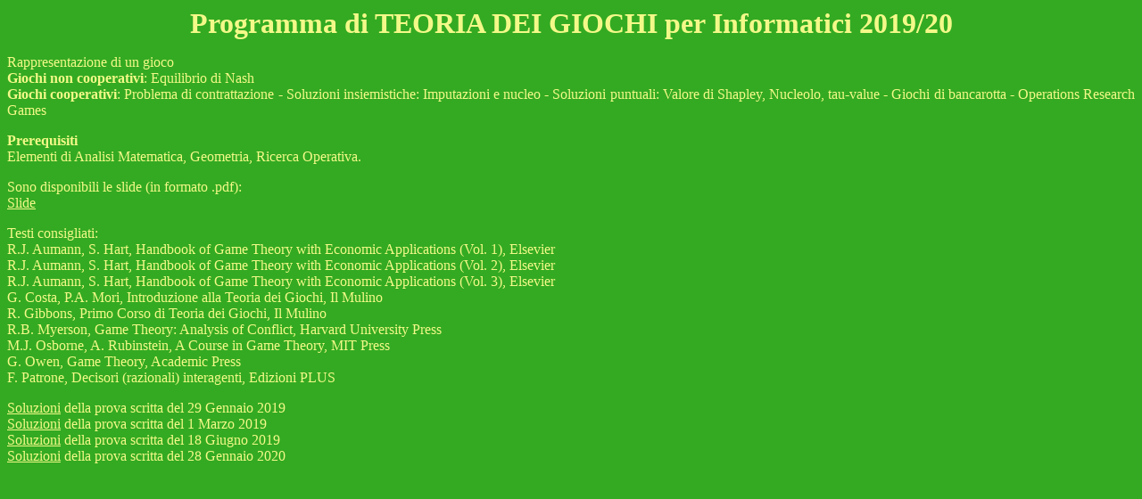

--- FILE ---
content_type: text/html; charset=UTF-8
request_url: https://people.unipmn.it/fragnelli/stud/TdG2020/TDG1920.htm
body_size: 1984
content:
<html>

<head>
<meta http-equiv="Content-Type" content="text/html; charset=windows-1252">
<meta name="GENERATOR" content="Microsoft FrontPage 5.0">
<meta name="ProgId" content="FrontPage.Editor.Document">
<title>Programma Teoria dei Giochi</title>
</head>

<body bgcolor="#33aa22" vlink="#f3f988" alink="#f3f988" link="#f3f988">


<center><b>
<font face="Verdana"><font color="#f3f988" size="6">Programma di TEORIA DEI GIOCHI per Informatici 2019/20 </b></center>
<font size="3"><p align="justify">
Rappresentazione di un gioco
<br><b>Giochi non cooperativi</b>: Equilibrio di Nash
<br><b>Giochi cooperativi</b>: Problema di contrattazione - Soluzioni insiemistiche: Imputazioni e nucleo - Soluzioni puntuali:
Valore di Shapley, Nucleolo, tau-value - Giochi di bancarotta - Operations Research Games



<p><b>Prerequisiti</b>
<br>Elementi di Analisi Matematica, Geometria, Ricerca Operativa.


<p align="justify">Sono disponibili le slide (in formato .pdf):
<br><A HREF="00scheLUC.pdf">Slide</A></li>


<p>Testi consigliati:
<br>R.J. Aumann, S. Hart, Handbook of Game Theory with Economic Applications (Vol. 1), Elsevier
<br>R.J. Aumann, S. Hart, Handbook of Game Theory with Economic Applications (Vol. 2), Elsevier
<br>R.J. Aumann, S. Hart, Handbook of Game Theory with Economic Applications (Vol. 3), Elsevier
<br>G. Costa, P.A. Mori, Introduzione alla Teoria dei Giochi, Il Mulino
<br>R. Gibbons, Primo Corso di Teoria dei Giochi, Il Mulino
<br>R.B. Myerson, Game Theory: Analysis of Conflict, Harvard University Press 
<br>M.J. Osborne, A. Rubinstein, A Course in Game Theory, MIT Press 
<br>G. Owen, Game Theory, Academic Press 
<br>F. Patrone, Decisori (razionali) interagenti, Edizioni PLUS

<p><A HREF="../TDG2019/190129_tdg.pdf">Soluzioni</A> della prova scritta del 29 Gennaio 2019
<br><A HREF="../TDG2019/190301_tdg.pdf">Soluzioni</A> della prova scritta del 1 Marzo 2019
<br><A HREF="../TDG2019/190618_tdg.pdf">Soluzioni</A> della prova scritta del 18 Giugno 2019
<br><A HREF="../TdG2020/200128_tdg.pdf">Soluzioni</A> della prova scritta del 28 Gennaio 2020

</body>
